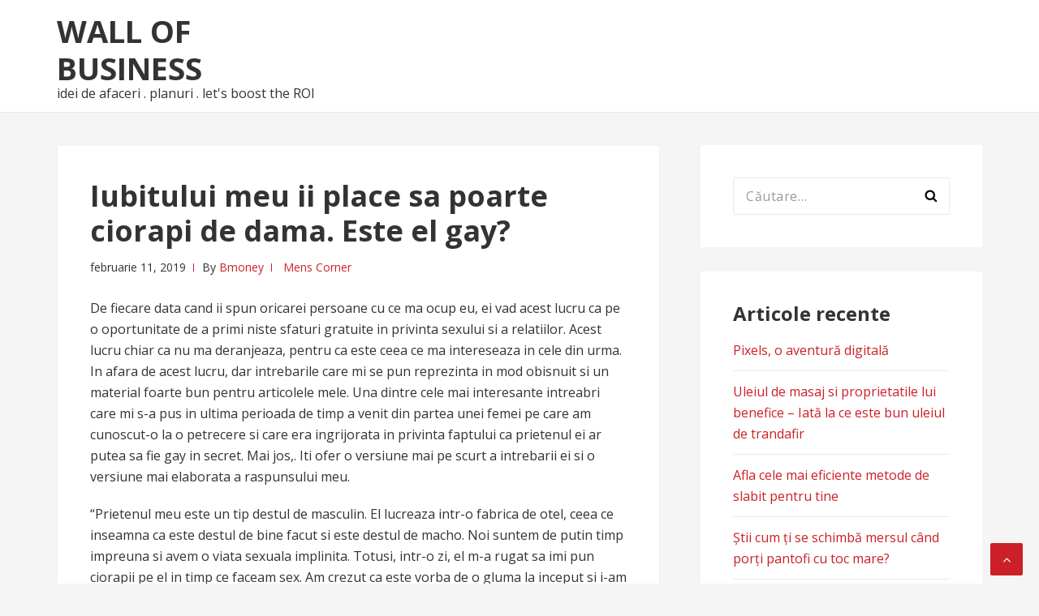

--- FILE ---
content_type: text/html; charset=UTF-8
request_url: https://wallofbusiness.ro/2019/02/11/iubitului-meu-ii-place-sa-poarte-ciorapi-de-dama-este-el-gay/
body_size: 9509
content:
<!DOCTYPE html>
<html dir="ltr" lang="ro-RO" prefix="og: https://ogp.me/ns#">
<head>
<meta charset="UTF-8">
<meta name="viewport" content="width=device-width, initial-scale=1">
<link rel="profile" href="http://gmpg.org/xfn/11">

<title>Iubitului meu ii place sa poarte ciorapi de dama. Este el gay? | Wall of business</title>
    <style>
        #wpadminbar #wp-admin-bar-p404_free_top_button .ab-icon:before {
            content: "\f103";
            color: red;
            top: 2px;
        }
    </style>

		<!-- All in One SEO 4.7.9.1 - aioseo.com -->
	<meta name="robots" content="max-image-preview:large" />
	<meta name="author" content="Bmoney"/>
	<link rel="canonical" href="https://wallofbusiness.ro/2019/02/11/iubitului-meu-ii-place-sa-poarte-ciorapi-de-dama-este-el-gay/" />
	<meta name="generator" content="All in One SEO (AIOSEO) 4.7.9.1" />
		<meta property="og:locale" content="ro_RO" />
		<meta property="og:site_name" content="Wall of business | idei de afaceri . planuri . let&#039;s boost the ROI" />
		<meta property="og:type" content="article" />
		<meta property="og:title" content="Iubitului meu ii place sa poarte ciorapi de dama. Este el gay? | Wall of business" />
		<meta property="og:url" content="https://wallofbusiness.ro/2019/02/11/iubitului-meu-ii-place-sa-poarte-ciorapi-de-dama-este-el-gay/" />
		<meta property="article:published_time" content="2019-02-11T12:27:54+00:00" />
		<meta property="article:modified_time" content="2019-02-05T12:49:39+00:00" />
		<meta name="twitter:card" content="summary" />
		<meta name="twitter:title" content="Iubitului meu ii place sa poarte ciorapi de dama. Este el gay? | Wall of business" />
		<script type="application/ld+json" class="aioseo-schema">
			{"@context":"https:\/\/schema.org","@graph":[{"@type":"Article","@id":"https:\/\/wallofbusiness.ro\/2019\/02\/11\/iubitului-meu-ii-place-sa-poarte-ciorapi-de-dama-este-el-gay\/#article","name":"Iubitului meu ii place sa poarte ciorapi de dama. Este el gay? | Wall of business","headline":"Iubitului meu ii place sa poarte ciorapi de dama. Este el gay?","author":{"@id":"https:\/\/wallofbusiness.ro\/author\/Bmoney\/#author"},"publisher":{"@id":"https:\/\/wallofbusiness.ro\/#organization"},"image":{"@type":"ImageObject","url":"https:\/\/wallofbusiness.ro\/wp-content\/uploads\/2019\/02\/este-prietenul-meu-gay.jpg","width":700,"height":409,"caption":"este-prietenul-meu-gay"},"datePublished":"2019-02-11T12:27:54+00:00","dateModified":"2019-02-05T12:49:39+00:00","inLanguage":"ro-RO","mainEntityOfPage":{"@id":"https:\/\/wallofbusiness.ro\/2019\/02\/11\/iubitului-meu-ii-place-sa-poarte-ciorapi-de-dama-este-el-gay\/#webpage"},"isPartOf":{"@id":"https:\/\/wallofbusiness.ro\/2019\/02\/11\/iubitului-meu-ii-place-sa-poarte-ciorapi-de-dama-este-el-gay\/#webpage"},"articleSection":"Mens Corner, despre sex"},{"@type":"BreadcrumbList","@id":"https:\/\/wallofbusiness.ro\/2019\/02\/11\/iubitului-meu-ii-place-sa-poarte-ciorapi-de-dama-este-el-gay\/#breadcrumblist","itemListElement":[{"@type":"ListItem","@id":"https:\/\/wallofbusiness.ro\/#listItem","position":1,"name":"Prima pagin\u0103","item":"https:\/\/wallofbusiness.ro\/","nextItem":{"@type":"ListItem","@id":"https:\/\/wallofbusiness.ro\/2019\/#listItem","name":"2019"}},{"@type":"ListItem","@id":"https:\/\/wallofbusiness.ro\/2019\/#listItem","position":2,"name":"2019","item":"https:\/\/wallofbusiness.ro\/2019\/","nextItem":{"@type":"ListItem","@id":"https:\/\/wallofbusiness.ro\/2019\/02\/#listItem","name":"February"},"previousItem":{"@type":"ListItem","@id":"https:\/\/wallofbusiness.ro\/#listItem","name":"Prima pagin\u0103"}},{"@type":"ListItem","@id":"https:\/\/wallofbusiness.ro\/2019\/02\/#listItem","position":3,"name":"February","item":"https:\/\/wallofbusiness.ro\/2019\/02\/","nextItem":{"@type":"ListItem","@id":"https:\/\/wallofbusiness.ro\/2019\/02\/11\/#listItem","name":"11"},"previousItem":{"@type":"ListItem","@id":"https:\/\/wallofbusiness.ro\/2019\/#listItem","name":"2019"}},{"@type":"ListItem","@id":"https:\/\/wallofbusiness.ro\/2019\/02\/11\/#listItem","position":4,"name":"11","item":"https:\/\/wallofbusiness.ro\/2019\/02\/11\/","nextItem":{"@type":"ListItem","@id":"https:\/\/wallofbusiness.ro\/2019\/02\/11\/iubitului-meu-ii-place-sa-poarte-ciorapi-de-dama-este-el-gay\/#listItem","name":"Iubitului meu ii place sa poarte ciorapi de dama. Este el gay?"},"previousItem":{"@type":"ListItem","@id":"https:\/\/wallofbusiness.ro\/2019\/02\/#listItem","name":"February"}},{"@type":"ListItem","@id":"https:\/\/wallofbusiness.ro\/2019\/02\/11\/iubitului-meu-ii-place-sa-poarte-ciorapi-de-dama-este-el-gay\/#listItem","position":5,"name":"Iubitului meu ii place sa poarte ciorapi de dama. Este el gay?","previousItem":{"@type":"ListItem","@id":"https:\/\/wallofbusiness.ro\/2019\/02\/11\/#listItem","name":"11"}}]},{"@type":"Organization","@id":"https:\/\/wallofbusiness.ro\/#organization","name":"Wall of business","description":"idei de afaceri . planuri . let's boost the ROI","url":"https:\/\/wallofbusiness.ro\/"},{"@type":"Person","@id":"https:\/\/wallofbusiness.ro\/author\/Bmoney\/#author","url":"https:\/\/wallofbusiness.ro\/author\/Bmoney\/","name":"Bmoney","image":{"@type":"ImageObject","@id":"https:\/\/wallofbusiness.ro\/2019\/02\/11\/iubitului-meu-ii-place-sa-poarte-ciorapi-de-dama-este-el-gay\/#authorImage","url":"https:\/\/secure.gravatar.com\/avatar\/322d22b4f37af9d22416b668b9140e92?s=96&d=mm&r=g","width":96,"height":96,"caption":"Bmoney"}},{"@type":"WebPage","@id":"https:\/\/wallofbusiness.ro\/2019\/02\/11\/iubitului-meu-ii-place-sa-poarte-ciorapi-de-dama-este-el-gay\/#webpage","url":"https:\/\/wallofbusiness.ro\/2019\/02\/11\/iubitului-meu-ii-place-sa-poarte-ciorapi-de-dama-este-el-gay\/","name":"Iubitului meu ii place sa poarte ciorapi de dama. Este el gay? | Wall of business","inLanguage":"ro-RO","isPartOf":{"@id":"https:\/\/wallofbusiness.ro\/#website"},"breadcrumb":{"@id":"https:\/\/wallofbusiness.ro\/2019\/02\/11\/iubitului-meu-ii-place-sa-poarte-ciorapi-de-dama-este-el-gay\/#breadcrumblist"},"author":{"@id":"https:\/\/wallofbusiness.ro\/author\/Bmoney\/#author"},"creator":{"@id":"https:\/\/wallofbusiness.ro\/author\/Bmoney\/#author"},"image":{"@type":"ImageObject","url":"https:\/\/wallofbusiness.ro\/wp-content\/uploads\/2019\/02\/este-prietenul-meu-gay.jpg","@id":"https:\/\/wallofbusiness.ro\/2019\/02\/11\/iubitului-meu-ii-place-sa-poarte-ciorapi-de-dama-este-el-gay\/#mainImage","width":700,"height":409,"caption":"este-prietenul-meu-gay"},"primaryImageOfPage":{"@id":"https:\/\/wallofbusiness.ro\/2019\/02\/11\/iubitului-meu-ii-place-sa-poarte-ciorapi-de-dama-este-el-gay\/#mainImage"},"datePublished":"2019-02-11T12:27:54+00:00","dateModified":"2019-02-05T12:49:39+00:00"},{"@type":"WebSite","@id":"https:\/\/wallofbusiness.ro\/#website","url":"https:\/\/wallofbusiness.ro\/","name":"Wall of business","description":"idei de afaceri . planuri . let's boost the ROI","inLanguage":"ro-RO","publisher":{"@id":"https:\/\/wallofbusiness.ro\/#organization"}}]}
		</script>
		<!-- All in One SEO -->

<link rel='dns-prefetch' href='//fonts.googleapis.com' />
<link rel='dns-prefetch' href='//s.w.org' />
<link rel="alternate" type="application/rss+xml" title="Wall of business &raquo; Flux" href="https://wallofbusiness.ro/feed/" />
<link rel="alternate" type="application/rss+xml" title="Wall of business &raquo; Flux comentarii" href="https://wallofbusiness.ro/comments/feed/" />
<script type="text/javascript">
window._wpemojiSettings = {"baseUrl":"https:\/\/s.w.org\/images\/core\/emoji\/14.0.0\/72x72\/","ext":".png","svgUrl":"https:\/\/s.w.org\/images\/core\/emoji\/14.0.0\/svg\/","svgExt":".svg","source":{"concatemoji":"https:\/\/wallofbusiness.ro\/wp-includes\/js\/wp-emoji-release.min.js?ver=6.0.11"}};
/*! This file is auto-generated */
!function(e,a,t){var n,r,o,i=a.createElement("canvas"),p=i.getContext&&i.getContext("2d");function s(e,t){var a=String.fromCharCode,e=(p.clearRect(0,0,i.width,i.height),p.fillText(a.apply(this,e),0,0),i.toDataURL());return p.clearRect(0,0,i.width,i.height),p.fillText(a.apply(this,t),0,0),e===i.toDataURL()}function c(e){var t=a.createElement("script");t.src=e,t.defer=t.type="text/javascript",a.getElementsByTagName("head")[0].appendChild(t)}for(o=Array("flag","emoji"),t.supports={everything:!0,everythingExceptFlag:!0},r=0;r<o.length;r++)t.supports[o[r]]=function(e){if(!p||!p.fillText)return!1;switch(p.textBaseline="top",p.font="600 32px Arial",e){case"flag":return s([127987,65039,8205,9895,65039],[127987,65039,8203,9895,65039])?!1:!s([55356,56826,55356,56819],[55356,56826,8203,55356,56819])&&!s([55356,57332,56128,56423,56128,56418,56128,56421,56128,56430,56128,56423,56128,56447],[55356,57332,8203,56128,56423,8203,56128,56418,8203,56128,56421,8203,56128,56430,8203,56128,56423,8203,56128,56447]);case"emoji":return!s([129777,127995,8205,129778,127999],[129777,127995,8203,129778,127999])}return!1}(o[r]),t.supports.everything=t.supports.everything&&t.supports[o[r]],"flag"!==o[r]&&(t.supports.everythingExceptFlag=t.supports.everythingExceptFlag&&t.supports[o[r]]);t.supports.everythingExceptFlag=t.supports.everythingExceptFlag&&!t.supports.flag,t.DOMReady=!1,t.readyCallback=function(){t.DOMReady=!0},t.supports.everything||(n=function(){t.readyCallback()},a.addEventListener?(a.addEventListener("DOMContentLoaded",n,!1),e.addEventListener("load",n,!1)):(e.attachEvent("onload",n),a.attachEvent("onreadystatechange",function(){"complete"===a.readyState&&t.readyCallback()})),(e=t.source||{}).concatemoji?c(e.concatemoji):e.wpemoji&&e.twemoji&&(c(e.twemoji),c(e.wpemoji)))}(window,document,window._wpemojiSettings);
</script>
<style type="text/css">
img.wp-smiley,
img.emoji {
	display: inline !important;
	border: none !important;
	box-shadow: none !important;
	height: 1em !important;
	width: 1em !important;
	margin: 0 0.07em !important;
	vertical-align: -0.1em !important;
	background: none !important;
	padding: 0 !important;
}
</style>
	<link rel='stylesheet' id='wp-block-library-css'  href='https://wallofbusiness.ro/wp-includes/css/dist/block-library/style.min.css?ver=6.0.11' type='text/css' media='all' />
<style id='global-styles-inline-css' type='text/css'>
body{--wp--preset--color--black: #000000;--wp--preset--color--cyan-bluish-gray: #abb8c3;--wp--preset--color--white: #ffffff;--wp--preset--color--pale-pink: #f78da7;--wp--preset--color--vivid-red: #cf2e2e;--wp--preset--color--luminous-vivid-orange: #ff6900;--wp--preset--color--luminous-vivid-amber: #fcb900;--wp--preset--color--light-green-cyan: #7bdcb5;--wp--preset--color--vivid-green-cyan: #00d084;--wp--preset--color--pale-cyan-blue: #8ed1fc;--wp--preset--color--vivid-cyan-blue: #0693e3;--wp--preset--color--vivid-purple: #9b51e0;--wp--preset--gradient--vivid-cyan-blue-to-vivid-purple: linear-gradient(135deg,rgba(6,147,227,1) 0%,rgb(155,81,224) 100%);--wp--preset--gradient--light-green-cyan-to-vivid-green-cyan: linear-gradient(135deg,rgb(122,220,180) 0%,rgb(0,208,130) 100%);--wp--preset--gradient--luminous-vivid-amber-to-luminous-vivid-orange: linear-gradient(135deg,rgba(252,185,0,1) 0%,rgba(255,105,0,1) 100%);--wp--preset--gradient--luminous-vivid-orange-to-vivid-red: linear-gradient(135deg,rgba(255,105,0,1) 0%,rgb(207,46,46) 100%);--wp--preset--gradient--very-light-gray-to-cyan-bluish-gray: linear-gradient(135deg,rgb(238,238,238) 0%,rgb(169,184,195) 100%);--wp--preset--gradient--cool-to-warm-spectrum: linear-gradient(135deg,rgb(74,234,220) 0%,rgb(151,120,209) 20%,rgb(207,42,186) 40%,rgb(238,44,130) 60%,rgb(251,105,98) 80%,rgb(254,248,76) 100%);--wp--preset--gradient--blush-light-purple: linear-gradient(135deg,rgb(255,206,236) 0%,rgb(152,150,240) 100%);--wp--preset--gradient--blush-bordeaux: linear-gradient(135deg,rgb(254,205,165) 0%,rgb(254,45,45) 50%,rgb(107,0,62) 100%);--wp--preset--gradient--luminous-dusk: linear-gradient(135deg,rgb(255,203,112) 0%,rgb(199,81,192) 50%,rgb(65,88,208) 100%);--wp--preset--gradient--pale-ocean: linear-gradient(135deg,rgb(255,245,203) 0%,rgb(182,227,212) 50%,rgb(51,167,181) 100%);--wp--preset--gradient--electric-grass: linear-gradient(135deg,rgb(202,248,128) 0%,rgb(113,206,126) 100%);--wp--preset--gradient--midnight: linear-gradient(135deg,rgb(2,3,129) 0%,rgb(40,116,252) 100%);--wp--preset--duotone--dark-grayscale: url('#wp-duotone-dark-grayscale');--wp--preset--duotone--grayscale: url('#wp-duotone-grayscale');--wp--preset--duotone--purple-yellow: url('#wp-duotone-purple-yellow');--wp--preset--duotone--blue-red: url('#wp-duotone-blue-red');--wp--preset--duotone--midnight: url('#wp-duotone-midnight');--wp--preset--duotone--magenta-yellow: url('#wp-duotone-magenta-yellow');--wp--preset--duotone--purple-green: url('#wp-duotone-purple-green');--wp--preset--duotone--blue-orange: url('#wp-duotone-blue-orange');--wp--preset--font-size--small: 13px;--wp--preset--font-size--medium: 20px;--wp--preset--font-size--large: 36px;--wp--preset--font-size--x-large: 42px;}.has-black-color{color: var(--wp--preset--color--black) !important;}.has-cyan-bluish-gray-color{color: var(--wp--preset--color--cyan-bluish-gray) !important;}.has-white-color{color: var(--wp--preset--color--white) !important;}.has-pale-pink-color{color: var(--wp--preset--color--pale-pink) !important;}.has-vivid-red-color{color: var(--wp--preset--color--vivid-red) !important;}.has-luminous-vivid-orange-color{color: var(--wp--preset--color--luminous-vivid-orange) !important;}.has-luminous-vivid-amber-color{color: var(--wp--preset--color--luminous-vivid-amber) !important;}.has-light-green-cyan-color{color: var(--wp--preset--color--light-green-cyan) !important;}.has-vivid-green-cyan-color{color: var(--wp--preset--color--vivid-green-cyan) !important;}.has-pale-cyan-blue-color{color: var(--wp--preset--color--pale-cyan-blue) !important;}.has-vivid-cyan-blue-color{color: var(--wp--preset--color--vivid-cyan-blue) !important;}.has-vivid-purple-color{color: var(--wp--preset--color--vivid-purple) !important;}.has-black-background-color{background-color: var(--wp--preset--color--black) !important;}.has-cyan-bluish-gray-background-color{background-color: var(--wp--preset--color--cyan-bluish-gray) !important;}.has-white-background-color{background-color: var(--wp--preset--color--white) !important;}.has-pale-pink-background-color{background-color: var(--wp--preset--color--pale-pink) !important;}.has-vivid-red-background-color{background-color: var(--wp--preset--color--vivid-red) !important;}.has-luminous-vivid-orange-background-color{background-color: var(--wp--preset--color--luminous-vivid-orange) !important;}.has-luminous-vivid-amber-background-color{background-color: var(--wp--preset--color--luminous-vivid-amber) !important;}.has-light-green-cyan-background-color{background-color: var(--wp--preset--color--light-green-cyan) !important;}.has-vivid-green-cyan-background-color{background-color: var(--wp--preset--color--vivid-green-cyan) !important;}.has-pale-cyan-blue-background-color{background-color: var(--wp--preset--color--pale-cyan-blue) !important;}.has-vivid-cyan-blue-background-color{background-color: var(--wp--preset--color--vivid-cyan-blue) !important;}.has-vivid-purple-background-color{background-color: var(--wp--preset--color--vivid-purple) !important;}.has-black-border-color{border-color: var(--wp--preset--color--black) !important;}.has-cyan-bluish-gray-border-color{border-color: var(--wp--preset--color--cyan-bluish-gray) !important;}.has-white-border-color{border-color: var(--wp--preset--color--white) !important;}.has-pale-pink-border-color{border-color: var(--wp--preset--color--pale-pink) !important;}.has-vivid-red-border-color{border-color: var(--wp--preset--color--vivid-red) !important;}.has-luminous-vivid-orange-border-color{border-color: var(--wp--preset--color--luminous-vivid-orange) !important;}.has-luminous-vivid-amber-border-color{border-color: var(--wp--preset--color--luminous-vivid-amber) !important;}.has-light-green-cyan-border-color{border-color: var(--wp--preset--color--light-green-cyan) !important;}.has-vivid-green-cyan-border-color{border-color: var(--wp--preset--color--vivid-green-cyan) !important;}.has-pale-cyan-blue-border-color{border-color: var(--wp--preset--color--pale-cyan-blue) !important;}.has-vivid-cyan-blue-border-color{border-color: var(--wp--preset--color--vivid-cyan-blue) !important;}.has-vivid-purple-border-color{border-color: var(--wp--preset--color--vivid-purple) !important;}.has-vivid-cyan-blue-to-vivid-purple-gradient-background{background: var(--wp--preset--gradient--vivid-cyan-blue-to-vivid-purple) !important;}.has-light-green-cyan-to-vivid-green-cyan-gradient-background{background: var(--wp--preset--gradient--light-green-cyan-to-vivid-green-cyan) !important;}.has-luminous-vivid-amber-to-luminous-vivid-orange-gradient-background{background: var(--wp--preset--gradient--luminous-vivid-amber-to-luminous-vivid-orange) !important;}.has-luminous-vivid-orange-to-vivid-red-gradient-background{background: var(--wp--preset--gradient--luminous-vivid-orange-to-vivid-red) !important;}.has-very-light-gray-to-cyan-bluish-gray-gradient-background{background: var(--wp--preset--gradient--very-light-gray-to-cyan-bluish-gray) !important;}.has-cool-to-warm-spectrum-gradient-background{background: var(--wp--preset--gradient--cool-to-warm-spectrum) !important;}.has-blush-light-purple-gradient-background{background: var(--wp--preset--gradient--blush-light-purple) !important;}.has-blush-bordeaux-gradient-background{background: var(--wp--preset--gradient--blush-bordeaux) !important;}.has-luminous-dusk-gradient-background{background: var(--wp--preset--gradient--luminous-dusk) !important;}.has-pale-ocean-gradient-background{background: var(--wp--preset--gradient--pale-ocean) !important;}.has-electric-grass-gradient-background{background: var(--wp--preset--gradient--electric-grass) !important;}.has-midnight-gradient-background{background: var(--wp--preset--gradient--midnight) !important;}.has-small-font-size{font-size: var(--wp--preset--font-size--small) !important;}.has-medium-font-size{font-size: var(--wp--preset--font-size--medium) !important;}.has-large-font-size{font-size: var(--wp--preset--font-size--large) !important;}.has-x-large-font-size{font-size: var(--wp--preset--font-size--x-large) !important;}
</style>
<link rel='stylesheet' id='basepress-style-css'  href='https://wallofbusiness.ro/wp-content/themes/basepress/style.css?ver=1.3.1' type='text/css' media='all' />
<style id='basepress-style-inline-css' type='text/css'>

				body, .sidebar { color: #333333; }
				.entry-footer, .entry-footer > span {color: #979797}
				h1, h2, h3, h4, h5 ,h6, .entry-title a, .sidebar .widget-title { color: #333333; }
				a, .site-info a, .sidebar a, .post-navigation .nav-links a, .post-navigation .nav-links a::before, blockquote p, .wp-caption .wp-caption-text { color: #cb2027; }
				.back-to-top { background: #cb2027; }
				a:hover, .site-info a:hover, .sidebar a:hover, .entry-title a:hover {color: #b2070e; }

				.site-footer { background: #ffffff; }
				.site-footer,
				.site-footer #wp-calendar caption,
				.site-info {
					color: #333333;
				}
				.site-footer h1,
				.site-footer h2,
				.site-footer h3,
				.site-footer h4,
				.site-footer h5,
				.site-footer h6,
				.site-footer .widget-title {
					color: #333333;
				}
				.site-footer a,
				.footer-navigation .footer-menu li a {
					color: #cb2027;
				}

			
</style>
<link rel='stylesheet' id='basepress-fonts-css'  href='https://fonts.googleapis.com/css?family=Open+Sans:300,400,700&#038;subset=latin,latin-ext' type='text/css' media='all' />
<style id='akismet-widget-style-inline-css' type='text/css'>

			.a-stats {
				--akismet-color-mid-green: #357b49;
				--akismet-color-white: #fff;
				--akismet-color-light-grey: #f6f7f7;

				max-width: 350px;
				width: auto;
			}

			.a-stats * {
				all: unset;
				box-sizing: border-box;
			}

			.a-stats strong {
				font-weight: 600;
			}

			.a-stats a.a-stats__link,
			.a-stats a.a-stats__link:visited,
			.a-stats a.a-stats__link:active {
				background: var(--akismet-color-mid-green);
				border: none;
				box-shadow: none;
				border-radius: 8px;
				color: var(--akismet-color-white);
				cursor: pointer;
				display: block;
				font-family: -apple-system, BlinkMacSystemFont, 'Segoe UI', 'Roboto', 'Oxygen-Sans', 'Ubuntu', 'Cantarell', 'Helvetica Neue', sans-serif;
				font-weight: 500;
				padding: 12px;
				text-align: center;
				text-decoration: none;
				transition: all 0.2s ease;
			}

			/* Extra specificity to deal with TwentyTwentyOne focus style */
			.widget .a-stats a.a-stats__link:focus {
				background: var(--akismet-color-mid-green);
				color: var(--akismet-color-white);
				text-decoration: none;
			}

			.a-stats a.a-stats__link:hover {
				filter: brightness(110%);
				box-shadow: 0 4px 12px rgba(0, 0, 0, 0.06), 0 0 2px rgba(0, 0, 0, 0.16);
			}

			.a-stats .count {
				color: var(--akismet-color-white);
				display: block;
				font-size: 1.5em;
				line-height: 1.4;
				padding: 0 13px;
				white-space: nowrap;
			}
		
</style>
<script type='text/javascript' src='https://wallofbusiness.ro/wp-includes/js/jquery/jquery.min.js?ver=3.6.0' id='jquery-core-js'></script>
<script type='text/javascript' src='https://wallofbusiness.ro/wp-includes/js/jquery/jquery-migrate.min.js?ver=3.3.2' id='jquery-migrate-js'></script>
<link rel="https://api.w.org/" href="https://wallofbusiness.ro/wp-json/" /><link rel="alternate" type="application/json" href="https://wallofbusiness.ro/wp-json/wp/v2/posts/158" /><link rel="EditURI" type="application/rsd+xml" title="RSD" href="https://wallofbusiness.ro/xmlrpc.php?rsd" />
<link rel="wlwmanifest" type="application/wlwmanifest+xml" href="https://wallofbusiness.ro/wp-includes/wlwmanifest.xml" /> 
<meta name="generator" content="WordPress 6.0.11" />
<link rel='shortlink' href='https://wallofbusiness.ro/?p=158' />
<link rel="alternate" type="application/json+oembed" href="https://wallofbusiness.ro/wp-json/oembed/1.0/embed?url=https%3A%2F%2Fwallofbusiness.ro%2F2019%2F02%2F11%2Fiubitului-meu-ii-place-sa-poarte-ciorapi-de-dama-este-el-gay%2F" />
<link rel="alternate" type="text/xml+oembed" href="https://wallofbusiness.ro/wp-json/oembed/1.0/embed?url=https%3A%2F%2Fwallofbusiness.ro%2F2019%2F02%2F11%2Fiubitului-meu-ii-place-sa-poarte-ciorapi-de-dama-este-el-gay%2F&#038;format=xml" />
<style type="text/css">.recentcomments a{display:inline !important;padding:0 !important;margin:0 !important;}</style><style type="text/css" id="custom-background-css">
body.custom-background { background-color: #f5f5f5; }
</style>
	</head>

<body class="post-template-default single single-post postid-158 single-format-standard custom-background no-wc-breadcrumb right-sidebar">
<div id="page" class="site">

	
	<header id="masthead" class="site-header" role="banner">

		<div class="main-header">
		
			<div class="container">
				
			<a class="skip-link screen-reader-text" href="#site-navigation">Skip to navigation</a>
			<a class="skip-link screen-reader-text" href="#content">Skip to content</a>
		
					
			<div id="logo" class="site-branding clearfix">
				<h2 class="beta site-title"><a href="https://wallofbusiness.ro/" rel="home">Wall of business</a></h2><p class="site-description">idei de afaceri . planuri . let&#039;s boost the ROI</p>			</div>

					</div> <!-- .container -->

			
		<div id="sticky" class="category-menu">
			<div class="container clearfix">
				<span class="menu-toggle" aria-controls="primary-menu" aria-expanded="false">Main Navigation</span>
			</div>
		</div>
		
		<div id="catcher"></div>

		
		</div>
		<div id="header-catcher"></div>

	</header><!-- #masthead -->

	
	<div id="content" class="site-content">
		
		<div class="container">
			
	<div id="primary" class="content-area">
		<main id="main" class="site-main" role="main">
			
			
<div class="single_post clearfix">
	<article id="post-158" class="post-158 post type-post status-publish format-standard has-post-thumbnail hentry category-mens-corner tag-despre-sex">
	<header class="entry-header"><h1 class="entry-title single-title">Iubitului meu ii place sa poarte ciorapi de dama. Este el gay?</h1>
		<div class="entry-meta">

			<span class="meta-date posted-on"><time class="entry-date published updated" datetime="2019-02-11T12:27:54+00:00">februarie 11, 2019</time></span><span class="meta-author byline"><span class="meta-prefix prefix-author">By </span><span class="author vcard"><a class="url fn n" href="https://wallofbusiness.ro/author/Bmoney/" title="View all posts by Bmoney" rel="author">Bmoney</a></span></span><span class="meta-category"> <a href="https://wallofbusiness.ro/category/mens-corner/" rel="category tag">Mens Corner</a></span>		
		</div>

	</header> <!-- .entry-header --><div class="entry-content"><p>De fiecare data cand ii spun oricarei persoane cu ce ma ocup eu, ei vad acest lucru ca pe o oportunitate de a primi niste sfaturi gratuite in privinta sexului si a relatiilor. Acest lucru chiar ca nu ma deranjeaza, pentru ca este ceea ce ma intereseaza in cele din urma. In afara de acest lucru, dar intrebarile care mi se pun reprezinta in mod obisnuit si un material foarte bun pentru articolele mele. Una dintre cele mai interesante intreabri care mi s-a pus in ultima perioada de timp a venit din partea unei femei pe care am cunoscut-o la o petrecere si care era ingrijorata in privinta faptului ca prietenul ei ar putea sa fie gay in secret. Mai jos,. Iti ofer o versiune mai pe scurt a intrebarii ei si o versiune mai elaborata a raspunsului meu.</p>
<p>“Prietenul meu este un tip destul de masculin. El lucreaza intr-o fabrica de otel, ceea ce inseamna ca este destul de bine facut si este destul de macho. Noi suntem de putin timp impreuna si avem o viata sexuala implinita. Totusi, intr-o zi, el m-a rugat sa imi pun ciorapii pe el in timp ce faceam sex. Am crezut ca este vorba de o gluma la inceput si i-am facut jocul. Dar se pare ca nu a fost deloc o gluma, pentru ca lui chiar ii place acest lucru. Si ma refer la faptul ca lui chiar i-a placut. Acum se pare ca el isi doreste ca sa ii poarte tot timpul. Ma simt destul de confuza. Este el gay? “</p>
<p><img class="aligncenter size-full wp-image-161" src="http://wallofbusiness.ro/wp-content/uploads/2019/02/este-prietenul-meu-gay.jpg" alt="este-prietenul-meu-gay" width="700" height="409" /></p>
<h2>Nu, nu pare a fi gay</h2>
<p>Fara a vorbi cu iubitul tau, nu pot sa spun cu siguranta ceea ce se intampla, dar eu presupun ca el nu este deloc gay. In schimb, se pare ca el are un fetish pentru ciorapii de dama. Dupa cum se scrie pe <a href="https://www.ghidsex.ro/">siteul ghidsex.ro</a> Fetishurile se refera la cazurile in care dorintele si comportamentele sexuale ale unei persoane depind de prezenta unui anumit obiect specific, cum ar fi de exemplu papucii, chilotii sau picioarele (desi oamenii pot sa aiba un fetish despre orice, printre care se numara masinile, baloanele, praful&#8211; cam orice la ce te-ai putea gandi vreodata). Oamenii care au fetishuri au nevoie ca obiectul fetishului lor sa fie prin preajma in timpul activitatii sexuale pentru ca ei sa atinga maximul de placere orgasmica.</p>
<p>Poate sa fie totusi posibil pentur ei sa se excite si sa ajunga la orgasm si fara obiectul fetishului lor, dar de obicei este si mai putin intens. Oamenii care au fetishuri isi conecteaza obiectele de fetish cu sexul in diferite moduri. Inor oameni le place sa atinga, sa miroase sau sa isi linga obiectele fetishului, in timp ce altor persoane poate ca le place sa le poarte. In cazul oamenilor carora le palce sa poarte obiecte de vestimentatie ale sexului opus, acest lucru poate sa fie considerat in mod obisnuit ca fiind “transvestism”. Exista grade diferite de transvestism, cu unii oameni care poarta un singur articol de vestimentatie a sexului opus (asa cum este si cazul prietenului tau) si cu altii care ,merg pana la capat si care se imbraca complet in hainele care sunt specifice sexului opus.</p>
<h3>Un transvestit obisnuit este un barbat heterosexual si insurat</h3>
<p>Aici o sa iti prezint unele lucruri pe care ar trebui sa le stii despre transvestism: in primul rand, un transvestit obisnuit este un barbat heterosexual si insurat.  Contrar a ceea ce ar putea unii oameni sa creada, un barbat care este excitat de ideea de a purta haine de femei este putin probabil sa fie gay. In al doilea rand, desi transvestimul este inscris in manualele de psihiatrie, transvestimul este putin probabil sa fie considerat o afectiune, decat daca nu afecteaza cumva viata cuiva.</p>
<p>Prin urmare, daca nu cumva se intampla ca dorinta prietenului tau sa poarte ciorapi in timpul partidelor de sex ii provoaca probleme personale, atunci comportamentul lui nu indeplineste conditiile pentru un tratament. In al treilea rand, faptul ca unei persoane ii place sa poarte hainele sexului opus nu inseamna in mod obligatoriu ca isi doreste sa faca si o schimbare de sex.</p>
<h4>Cea mai importanta intrebare</h4>
<p>Intrebarea cea mai importanta de aici este daca tu te simti comfortabil sau nu cu interesele si comportamentele sexuale ale prietenului tau. Daca acesta este un lucru care chiar te deranjeaza sau iti taie cheful pentru sex, atunci poate sa iti fie foarte dificil sa iti salvezi viata sexuala. El se poate simti foarte comfortabil cu el insusi si cu preferintele lui si nu il poti forta sa se schimbe. De asemenea, daca acest fetish ii cauzeaza probleme in viata personala, nu exista nici o garantie a faptului ca un <a href="http://wallofbusiness.ro/2017/10/24/care-sunt-tipurile-de-ventuze-masaj/">terapeut</a> sexual poate sa il ajute sa scape pentru totdeauna de acest fetish pentru ciorapi. Cu toate acestea, daca poti sa ii accepti acest fetish, atunci nu exista nici un motiv pentru care voi doi sa nu puteti sa aveti o viata amoroasa normala.</p>
<p>De fapt, cercetarile in acest domeniu arata ca majoritatea sotiilor barbatilor care au astfel de fetishuri isi accepta sotul asa cum este. Unele dintre aceste femei au mers asa de departe incat sa isi ajute barbatii sa se imbrace in haine de femei- si unele femei au ajuns chiar sa ii ajute sa isi puna si machiajul. Dupa cum poti sa vezi, astfel de fetishuri nu trebuie sa duc in mod neaparat la incheierea unei relatii. Depinde doar de tine sa iti dai seama daca el este barbatul potrivit pentru tine si daca chiar iti doresti sa faci aceasta relatie sa functioneze.</p>
</div><!-- .entry-content -->					
							<div class="entry-footer">

								<div class="entry-tags">
									
									<i class="fa fa-tags" aria-hidden="true"></i> <a href="https://wallofbusiness.ro/tag/despre-sex/" rel="tag">despre sex</a>									
								</div><!-- .entry-tags -->

							</div>

					
				
	<nav class="navigation post-navigation" aria-label="Articole">
		<h2 class="screen-reader-text">Navigare în articole</h2>
		<div class="nav-links"><div class="nav-previous"><a href="https://wallofbusiness.ro/2019/02/02/cum-iti-alegi-nuanta-corecta-a-parului/" rel="prev">Cum iti alegi nuanta corecta a parului?</a></div><div class="nav-next"><a href="https://wallofbusiness.ro/2019/02/15/sexul-in-timpul-menstruatiei-poate-sa-reduca-crampele/" rel="next">Sexul in timpul menstruatiei poate sa reduca crampele</a></div></div>
	</nav>
	</article><!-- #post-## -->

</div>

		</main><!-- #main -->
	</div><!-- #primary -->


<aside id="secondary" class="sidebar widget-area" role="complementary">
	<div id="search-2" class="widget widget_search"><form role="search" method="get" class="search-form" action="https://wallofbusiness.ro/">
				<label>
					<span class="screen-reader-text">Caută după:</span>
					<input type="search" class="search-field" placeholder="Căutare&hellip;" value="" name="s" />
				</label>
				<input type="submit" class="search-submit" value="Caută" />
			</form></div>
		<div id="recent-posts-2" class="widget widget_recent_entries">
		<span class="gamma widget-title">Articole recente</span>
		<ul>
											<li>
					<a href="https://wallofbusiness.ro/2020/06/07/pixels-o-aventura-digitala/">Pixels, o aventură digitală</a>
									</li>
											<li>
					<a href="https://wallofbusiness.ro/2020/06/06/uleiul-de-masaj/">Uleiul de masaj si proprietatile lui benefice &#8211; Iată la ce este bun uleiul de trandafir</a>
									</li>
											<li>
					<a href="https://wallofbusiness.ro/2019/12/25/metode-de-slabit-eficiente/">Afla cele mai eficiente metode de slabit pentru tine</a>
									</li>
											<li>
					<a href="https://wallofbusiness.ro/2019/12/20/pantofi-cu-toc-mare/">Știi cum ți se schimbă mersul când porți pantofi cu toc mare?</a>
									</li>
											<li>
					<a href="https://wallofbusiness.ro/2019/07/20/cum-va-pregatiti-de-mare/">Cum va pregatiti de mare</a>
									</li>
					</ul>

		</div><div id="recent-comments-2" class="widget widget_recent_comments"><span class="gamma widget-title">Comentarii recente</span><ul id="recentcomments"></ul></div>	<div class="catcher"></div>
</aside><!-- #secondary -->
					
		</div><!-- . container -->
	</div><!-- #content -->

	
	<footer id="colophon" class="site-footer" role="contentinfo">

			<div class="copyrights"><div class="container">		<div class="site-info">

			&copy; Wall of business 2026
			
				&bull; <a href="https://basepresspro.com" rel="author" title="BasePress - The best free WordPress blog theme for WordPress" rel="author" target="_blank"> ThemeCountry</a> Powered by <a href="https://wordpress.org" target="_blank">WordPress</a>

			
		</div><!-- .copyright -->
		</div></div>
	</footer><!-- #colophon -->
	
				<span class="back-to-top"><i class="fa fa-angle-up" aria-hidden="true"></i></span>
		</div><!-- #page -->
	
<script type="application/ld+json">{"@context":"http:\/\/schema.org\/","@type":"BlogPosting","mainEntityOfPage":{"@type":"webpage","@id":"https:\/\/wallofbusiness.ro\/2019\/02\/11\/iubitului-meu-ii-place-sa-poarte-ciorapi-de-dama-este-el-gay\/"},"publisher":{"@type":"organization","name":"Wall of business","logo":{"@type":"ImageObject","url":"","width":"","height":""}},"author":{"@type":"person","name":"Bmoney"},"image":{"@type":"ImageObject","url":"https:\/\/wallofbusiness.ro\/wp-content\/uploads\/2019\/02\/este-prietenul-meu-gay.jpg","width":"700","height":"409"},"datePublished":"2019-02-11T12:27:54+00:00","dateModified":"2019-02-05T12:49:39+00:00","name":"Iubitului meu ii place sa poarte ciorapi de dama. Este el gay?","headline":"Iubitului meu ii place sa poarte ciorapi de dama. Este el gay?","description":"De fiecare data cand ii spun oricarei persoane cu ce ma ocup eu, ei vad acest lucru ca pe o oportunitate de a primi niste sfaturi gratuite in privinta sexului si a relatiilor. Acest lucru chiar ca nu ma deranjeaza, pentru ca este ceea ce ma intereseaza in cele din urma. In afara de acest [&hellip;]"}</script><script type='text/javascript' src='https://wallofbusiness.ro/wp-content/themes/basepress/js/navigation.js?ver=1.3.1' id='basepress-navigation-js'></script>
<script type='text/javascript' src='https://wallofbusiness.ro/wp-content/themes/basepress/js/skip-link-focus-fix.js?ver=1.3.1' id='basepress-skip-link-focus-fix-js'></script>
<script type='text/javascript' src='https://wallofbusiness.ro/wp-content/themes/basepress/js/script.js?ver=1.3.1' id='basepress-script-js'></script>

</body>
</html>
